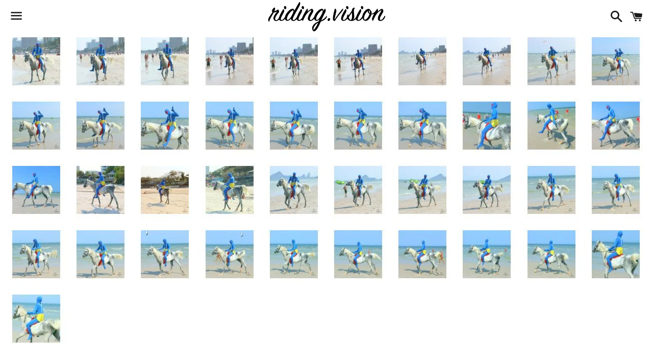

--- FILE ---
content_type: text/html; charset=utf-8
request_url: https://riding.vision/products/blue-clown-zentai-riding-with-bareback-pad-on-white-arabian-part-3
body_size: 15553
content:
<!doctype html>
<!--[if IE 9]> <html class="ie9 no-js" lang="en"> <![endif]-->
<!--[if (gt IE 9)|!(IE)]><!--> <html class="no-js" lang="en"> <!--<![endif]-->
<head>
<!-- Added by AVADA SEO Suite -->






<meta name="twitter:image" content="http://riding.vision/cdn/shop/products/3_e76d89db-6270-4c6b-80e1-12b4e38ee9e8.png?v=1607041312">
    
<script>window.FPConfig = {};window.FPConfig.ignoreKeywords=["/cart","/account"]</script>



<!-- Added by AVADA SEO Suite: Product Structured Data -->
<script type="application/ld+json">{
"@context": "https://schema.org/",
"@type": "Product",
"@id": "9688291210",
"name": "Blue Clown Zentai Riding with Bareback Pad on White Arabian, Part 3",
"description": "Content: 41 high-res, sharp pictures, as previewed above.Each picture (JPG) is at least 2400 pixel on the long side and has been carefully and individually selected, composed and color corrected by the artist. All pictures are conveniently bundled in a single, downloadable ZIP file. No refunds for digital downloads.All pictures and videos © Riding.Vision. All high-res contents in our downloads are strictly for your own private viewing only.Feel free to share this preview page!",
"brand": {
  "@type": "Brand",
  "name": "Riding.Vision"
},
"offers": {
  "@type": "AggregateOffer",
  "offerCount": "1",
  "lowPrice": "6.95",
  "highPrice": "6.95",
  "priceCurrency": "EUR"
},
"image": [
  "https://riding.vision/cdn/shop/products/3_e76d89db-6270-4c6b-80e1-12b4e38ee9e8.png?v=1607041312",
  "https://riding.vision/cdn/shop/products/3_0ee3122d-8ade-491c-95f2-0b818e0f24df.jpg?v=1607041311"
],
"releaseDate": "2016-12-06 23:37:00 +0100",
"sku": "102603",
"mpn": "102603"}</script>
<!-- /Added by AVADA SEO Suite --><!-- Added by AVADA SEO Suite: Breadcrumb Structured Data  -->
<script type="application/ld+json">{
  "@context": "https://schema.org",
  "@type": "BreadcrumbList",
  "itemListElement": [{
    "@type": "ListItem",
    "position": 1,
    "name": "Home",
    "item": "https://riding.vision"
  }, {
    "@type": "ListItem",
    "position": 2,
    "name": "Blue Clown Zentai Riding with Bareback Pad on White Arabian, Part 3",
    "item": "https://riding.vision/products/blue-clown-zentai-riding-with-bareback-pad-on-white-arabian-part-3"
  }]
}
</script>
<!-- Added by AVADA SEO Suite -->


<!-- /Added by AVADA SEO Suite -->


  <!-- Basic page needs ================================================== -->
  <meta charset="utf-8">
  <meta http-equiv="X-UA-Compatible" content="IE=edge">
  <meta name="viewport" content="width=device-width,initial-scale=1">

  <meta name="theme-color" content="#ffffff">

  
    <link rel="shortcut icon" href="//riding.vision/cdn/shop/t/3/assets/favicon.png?v=88738452299826332821481103356" type="image/png" />
  

  <link rel="canonical" href="https://riding.vision/products/blue-clown-zentai-riding-with-bareback-pad-on-white-arabian-part-3">
  <!-- Title and description ================================================== -->
  <title>
  Blue Clown Zentai Riding with Bareback Pad on White Arabian, Part 3 &ndash; Riding.Vision
  </title>

  
    <meta name="description" content="Content: 41 high-res, sharp pictures, as previewed above.Each picture (JPG) is at least 2400 pixel on the long side and has been carefully and individually selected, composed and color corrected by the artist. All pictures are conveniently bundled in a single, downloadable ZIP file. No refunds for digital downloads. Al">
  

  <!-- Social Meta Tags ===================================== -->
  <!-- /snippets/social-meta-tags.liquid -->


  <meta property="og:type" content="product">
  <meta property="og:title" content="Blue Clown Zentai Riding with Bareback Pad on White Arabian, Part 3">
  <meta property="og:url" content="https://riding.vision/products/blue-clown-zentai-riding-with-bareback-pad-on-white-arabian-part-3">
  
    <meta property="og:image" content="http://riding.vision/cdn/shop/products/3_e76d89db-6270-4c6b-80e1-12b4e38ee9e8_grande.png?v=1607041312">
    <meta property="og:image:secure_url" content="https://riding.vision/cdn/shop/products/3_e76d89db-6270-4c6b-80e1-12b4e38ee9e8_grande.png?v=1607041312">
  
    <meta property="og:image" content="http://riding.vision/cdn/shop/products/3_0ee3122d-8ade-491c-95f2-0b818e0f24df_grande.jpg?v=1607041311">
    <meta property="og:image:secure_url" content="https://riding.vision/cdn/shop/products/3_0ee3122d-8ade-491c-95f2-0b818e0f24df_grande.jpg?v=1607041311">
  
  <meta property="og:description" content="
Content: 41 high-res, sharp pictures, as previewed above.Each picture (JPG) is at least 2400 pixel on the long side and has been carefully and individually selected, composed and color corrected by the artist. All pictures are conveniently bundled in a single, downloadable ZIP file. No refunds for digital downloads.
All pictures and videos © Riding.Vision. All high-res contents in our downloads are strictly for your own private viewing only.Feel free to share this preview page!">
  <meta property="og:price:amount" content="6.95">
  <meta property="og:price:currency" content="EUR">

<meta property="og:site_name" content="Riding.Vision">





  <meta name="twitter:card" content="summary">


  <meta name="twitter:site" content="@RidingVision">


  <meta name="twitter:title" content="Blue Clown Zentai Riding with Bareback Pad on White Arabian, Part 3">
  <meta name="twitter:description" content="
Content: 41 high-res, sharp pictures, as previewed above.Each picture (JPG) is at least 2400 pixel on the long side and has been carefully and individually selected, composed and color corrected b...">
  <meta name="twitter:image" content="https://riding.vision/cdn/shop/products/3_e76d89db-6270-4c6b-80e1-12b4e38ee9e8_grande.png?v=1607041312">
  <meta name="twitter:image:width" content="600">
  <meta name="twitter:image:height" content="600">



  <!-- CSS ================================================== -->
  <link href="//riding.vision/cdn/shop/t/3/assets/theme.scss.css?v=43927295702985826601710799328" rel="stylesheet" type="text/css" media="all" />

  <!-- Google Fonts | from theme settings ================================================== -->
  
    
    
    <link href="//fonts.googleapis.com/css?family=Open+Sans:400" rel="stylesheet" type="text/css" media="all" />
  
  
    
      
      
      <link href="//fonts.googleapis.com/css?family=Karla:700" rel="stylesheet" type="text/css" media="all" />
    
  

  <!-- Header hook for plugins ================================================== -->
  <script src="https://smarteucookiebanner.upsell-apps.com/gdpr_adapter.js?shop=riding-vision.myshopify.com" type="application/javascript"></script>
  <script>window.performance && window.performance.mark && window.performance.mark('shopify.content_for_header.start');</script><meta id="shopify-digital-wallet" name="shopify-digital-wallet" content="/12295140/digital_wallets/dialog">
<meta name="shopify-checkout-api-token" content="dbddbf0438a7f3ef5e60456bd28aa5e6">
<meta id="in-context-paypal-metadata" data-shop-id="12295140" data-venmo-supported="false" data-environment="production" data-locale="en_US" data-paypal-v4="true" data-currency="EUR">
<link rel="alternate" type="application/json+oembed" href="https://riding.vision/products/blue-clown-zentai-riding-with-bareback-pad-on-white-arabian-part-3.oembed">
<script async="async" src="/checkouts/internal/preloads.js?locale=en-DE"></script>
<script id="shopify-features" type="application/json">{"accessToken":"dbddbf0438a7f3ef5e60456bd28aa5e6","betas":["rich-media-storefront-analytics"],"domain":"riding.vision","predictiveSearch":true,"shopId":12295140,"locale":"en"}</script>
<script>var Shopify = Shopify || {};
Shopify.shop = "riding-vision.myshopify.com";
Shopify.locale = "en";
Shopify.currency = {"active":"EUR","rate":"1.0"};
Shopify.country = "DE";
Shopify.theme = {"name":"boundless","id":109803335,"schema_name":null,"schema_version":null,"theme_store_id":null,"role":"main"};
Shopify.theme.handle = "null";
Shopify.theme.style = {"id":null,"handle":null};
Shopify.cdnHost = "riding.vision/cdn";
Shopify.routes = Shopify.routes || {};
Shopify.routes.root = "/";</script>
<script type="module">!function(o){(o.Shopify=o.Shopify||{}).modules=!0}(window);</script>
<script>!function(o){function n(){var o=[];function n(){o.push(Array.prototype.slice.apply(arguments))}return n.q=o,n}var t=o.Shopify=o.Shopify||{};t.loadFeatures=n(),t.autoloadFeatures=n()}(window);</script>
<script id="shop-js-analytics" type="application/json">{"pageType":"product"}</script>
<script defer="defer" async type="module" src="//riding.vision/cdn/shopifycloud/shop-js/modules/v2/client.init-shop-cart-sync_BApSsMSl.en.esm.js"></script>
<script defer="defer" async type="module" src="//riding.vision/cdn/shopifycloud/shop-js/modules/v2/chunk.common_CBoos6YZ.esm.js"></script>
<script type="module">
  await import("//riding.vision/cdn/shopifycloud/shop-js/modules/v2/client.init-shop-cart-sync_BApSsMSl.en.esm.js");
await import("//riding.vision/cdn/shopifycloud/shop-js/modules/v2/chunk.common_CBoos6YZ.esm.js");

  window.Shopify.SignInWithShop?.initShopCartSync?.({"fedCMEnabled":true,"windoidEnabled":true});

</script>
<script>(function() {
  var isLoaded = false;
  function asyncLoad() {
    if (isLoaded) return;
    isLoaded = true;
    var urls = ["\/\/shopify.privy.com\/widget.js?shop=riding-vision.myshopify.com","https:\/\/smarteucookiebanner.upsell-apps.com\/script_tag.js?shop=riding-vision.myshopify.com","https:\/\/cdn1.avada.io\/flying-pages\/module.js?shop=riding-vision.myshopify.com","https:\/\/product-labels-pro.bsscommerce.com\/js\/product_label.js?shop=riding-vision.myshopify.com","https:\/\/cdn.prooffactor.com\/javascript\/dist\/1.0\/jcr-widget.js?account_id=shopify:riding-vision.myshopify.com\u0026shop=riding-vision.myshopify.com","https:\/\/seo.apps.avada.io\/avada-seo-installed.js?shop=riding-vision.myshopify.com","\/\/cool-image-magnifier.product-image-zoom.com\/js\/core\/main.min.js?timestamp=1652342470\u0026shop=riding-vision.myshopify.com","https:\/\/cdn-spurit.com\/all-apps\/checker.js?shop=riding-vision.myshopify.com"];
    for (var i = 0; i < urls.length; i++) {
      var s = document.createElement('script');
      s.type = 'text/javascript';
      s.async = true;
      s.src = urls[i];
      var x = document.getElementsByTagName('script')[0];
      x.parentNode.insertBefore(s, x);
    }
  };
  if(window.attachEvent) {
    window.attachEvent('onload', asyncLoad);
  } else {
    window.addEventListener('load', asyncLoad, false);
  }
})();</script>
<script id="__st">var __st={"a":12295140,"offset":3600,"reqid":"89d6e00d-efc0-4c38-97b5-13d3cfc2ef58-1768873487","pageurl":"riding.vision\/products\/blue-clown-zentai-riding-with-bareback-pad-on-white-arabian-part-3","u":"d8670730627a","p":"product","rtyp":"product","rid":9688291210};</script>
<script>window.ShopifyPaypalV4VisibilityTracking = true;</script>
<script id="captcha-bootstrap">!function(){'use strict';const t='contact',e='account',n='new_comment',o=[[t,t],['blogs',n],['comments',n],[t,'customer']],c=[[e,'customer_login'],[e,'guest_login'],[e,'recover_customer_password'],[e,'create_customer']],r=t=>t.map((([t,e])=>`form[action*='/${t}']:not([data-nocaptcha='true']) input[name='form_type'][value='${e}']`)).join(','),a=t=>()=>t?[...document.querySelectorAll(t)].map((t=>t.form)):[];function s(){const t=[...o],e=r(t);return a(e)}const i='password',u='form_key',d=['recaptcha-v3-token','g-recaptcha-response','h-captcha-response',i],f=()=>{try{return window.sessionStorage}catch{return}},m='__shopify_v',_=t=>t.elements[u];function p(t,e,n=!1){try{const o=window.sessionStorage,c=JSON.parse(o.getItem(e)),{data:r}=function(t){const{data:e,action:n}=t;return t[m]||n?{data:e,action:n}:{data:t,action:n}}(c);for(const[e,n]of Object.entries(r))t.elements[e]&&(t.elements[e].value=n);n&&o.removeItem(e)}catch(o){console.error('form repopulation failed',{error:o})}}const l='form_type',E='cptcha';function T(t){t.dataset[E]=!0}const w=window,h=w.document,L='Shopify',v='ce_forms',y='captcha';let A=!1;((t,e)=>{const n=(g='f06e6c50-85a8-45c8-87d0-21a2b65856fe',I='https://cdn.shopify.com/shopifycloud/storefront-forms-hcaptcha/ce_storefront_forms_captcha_hcaptcha.v1.5.2.iife.js',D={infoText:'Protected by hCaptcha',privacyText:'Privacy',termsText:'Terms'},(t,e,n)=>{const o=w[L][v],c=o.bindForm;if(c)return c(t,g,e,D).then(n);var r;o.q.push([[t,g,e,D],n]),r=I,A||(h.body.append(Object.assign(h.createElement('script'),{id:'captcha-provider',async:!0,src:r})),A=!0)});var g,I,D;w[L]=w[L]||{},w[L][v]=w[L][v]||{},w[L][v].q=[],w[L][y]=w[L][y]||{},w[L][y].protect=function(t,e){n(t,void 0,e),T(t)},Object.freeze(w[L][y]),function(t,e,n,w,h,L){const[v,y,A,g]=function(t,e,n){const i=e?o:[],u=t?c:[],d=[...i,...u],f=r(d),m=r(i),_=r(d.filter((([t,e])=>n.includes(e))));return[a(f),a(m),a(_),s()]}(w,h,L),I=t=>{const e=t.target;return e instanceof HTMLFormElement?e:e&&e.form},D=t=>v().includes(t);t.addEventListener('submit',(t=>{const e=I(t);if(!e)return;const n=D(e)&&!e.dataset.hcaptchaBound&&!e.dataset.recaptchaBound,o=_(e),c=g().includes(e)&&(!o||!o.value);(n||c)&&t.preventDefault(),c&&!n&&(function(t){try{if(!f())return;!function(t){const e=f();if(!e)return;const n=_(t);if(!n)return;const o=n.value;o&&e.removeItem(o)}(t);const e=Array.from(Array(32),(()=>Math.random().toString(36)[2])).join('');!function(t,e){_(t)||t.append(Object.assign(document.createElement('input'),{type:'hidden',name:u})),t.elements[u].value=e}(t,e),function(t,e){const n=f();if(!n)return;const o=[...t.querySelectorAll(`input[type='${i}']`)].map((({name:t})=>t)),c=[...d,...o],r={};for(const[a,s]of new FormData(t).entries())c.includes(a)||(r[a]=s);n.setItem(e,JSON.stringify({[m]:1,action:t.action,data:r}))}(t,e)}catch(e){console.error('failed to persist form',e)}}(e),e.submit())}));const S=(t,e)=>{t&&!t.dataset[E]&&(n(t,e.some((e=>e===t))),T(t))};for(const o of['focusin','change'])t.addEventListener(o,(t=>{const e=I(t);D(e)&&S(e,y())}));const B=e.get('form_key'),M=e.get(l),P=B&&M;t.addEventListener('DOMContentLoaded',(()=>{const t=y();if(P)for(const e of t)e.elements[l].value===M&&p(e,B);[...new Set([...A(),...v().filter((t=>'true'===t.dataset.shopifyCaptcha))])].forEach((e=>S(e,t)))}))}(h,new URLSearchParams(w.location.search),n,t,e,['guest_login'])})(!0,!0)}();</script>
<script integrity="sha256-4kQ18oKyAcykRKYeNunJcIwy7WH5gtpwJnB7kiuLZ1E=" data-source-attribution="shopify.loadfeatures" defer="defer" src="//riding.vision/cdn/shopifycloud/storefront/assets/storefront/load_feature-a0a9edcb.js" crossorigin="anonymous"></script>
<script data-source-attribution="shopify.dynamic_checkout.dynamic.init">var Shopify=Shopify||{};Shopify.PaymentButton=Shopify.PaymentButton||{isStorefrontPortableWallets:!0,init:function(){window.Shopify.PaymentButton.init=function(){};var t=document.createElement("script");t.src="https://riding.vision/cdn/shopifycloud/portable-wallets/latest/portable-wallets.en.js",t.type="module",document.head.appendChild(t)}};
</script>
<script data-source-attribution="shopify.dynamic_checkout.buyer_consent">
  function portableWalletsHideBuyerConsent(e){var t=document.getElementById("shopify-buyer-consent"),n=document.getElementById("shopify-subscription-policy-button");t&&n&&(t.classList.add("hidden"),t.setAttribute("aria-hidden","true"),n.removeEventListener("click",e))}function portableWalletsShowBuyerConsent(e){var t=document.getElementById("shopify-buyer-consent"),n=document.getElementById("shopify-subscription-policy-button");t&&n&&(t.classList.remove("hidden"),t.removeAttribute("aria-hidden"),n.addEventListener("click",e))}window.Shopify?.PaymentButton&&(window.Shopify.PaymentButton.hideBuyerConsent=portableWalletsHideBuyerConsent,window.Shopify.PaymentButton.showBuyerConsent=portableWalletsShowBuyerConsent);
</script>
<script data-source-attribution="shopify.dynamic_checkout.cart.bootstrap">document.addEventListener("DOMContentLoaded",(function(){function t(){return document.querySelector("shopify-accelerated-checkout-cart, shopify-accelerated-checkout")}if(t())Shopify.PaymentButton.init();else{new MutationObserver((function(e,n){t()&&(Shopify.PaymentButton.init(),n.disconnect())})).observe(document.body,{childList:!0,subtree:!0})}}));
</script>
<link id="shopify-accelerated-checkout-styles" rel="stylesheet" media="screen" href="https://riding.vision/cdn/shopifycloud/portable-wallets/latest/accelerated-checkout-backwards-compat.css" crossorigin="anonymous">
<style id="shopify-accelerated-checkout-cart">
        #shopify-buyer-consent {
  margin-top: 1em;
  display: inline-block;
  width: 100%;
}

#shopify-buyer-consent.hidden {
  display: none;
}

#shopify-subscription-policy-button {
  background: none;
  border: none;
  padding: 0;
  text-decoration: underline;
  font-size: inherit;
  cursor: pointer;
}

#shopify-subscription-policy-button::before {
  box-shadow: none;
}

      </style>

<script>window.performance && window.performance.mark && window.performance.mark('shopify.content_for_header.end');</script>


  <!-- Fixes for Older Versions of IE ==================================================-->
  <script src="//ajax.googleapis.com/ajax/libs/jquery/1.11.0/jquery.min.js" type="text/javascript"></script>
  <script src="//riding.vision/cdn/shop/t/3/assets/modernizr.min.js?v=21391054748206432451459361294" type="text/javascript"></script>

  
  

<!-- Hits Analytics tracking code -->

  

<!-- end of Hits Analytics code -->

 
                  <script>
              if (typeof BSS_PL == 'undefined') {
                  var BSS_PL = {};
              }
              var bssPlApiServer = "https://product-labels-pro.bsscommerce.com";
              BSS_PL.customerTags = 'null';
              BSS_PL.configData = [];
              BSS_PL.storeId = 6988;
              BSS_PL.currentPlan = "false";
              </script>
          <style>
.swiper-slide .bss_pl_img {
    visibility: hidden;
}
.homepage-slideshow .slick-slide .bss_pl_img {
    visibility: hidden;
}
</style>
                    <!-- BEGIN app block: shopify://apps/ta-labels-badges/blocks/bss-pl-config-data/91bfe765-b604-49a1-805e-3599fa600b24 --><script
    id='bss-pl-config-data'
>
	let TAE_StoreId = "";
	if (typeof BSS_PL == 'undefined' || TAE_StoreId !== "") {
  		var BSS_PL = {};
		BSS_PL.storeId = null;
		BSS_PL.currentPlan = null;
		BSS_PL.apiServerProduction = null;
		BSS_PL.publicAccessToken = null;
		BSS_PL.customerTags = "null";
		BSS_PL.customerId = "null";
		BSS_PL.storeIdCustomOld = null;
		BSS_PL.storeIdOldWIthPriority = null;
		BSS_PL.storeIdOptimizeAppendLabel = null
		BSS_PL.optimizeCodeIds = null; 
		BSS_PL.extendedFeatureIds = null;
		BSS_PL.integration = null;
		BSS_PL.settingsData  = null;
		BSS_PL.configProductMetafields = null;
		BSS_PL.configVariantMetafields = null;
		
		BSS_PL.configData = [].concat();

		
		BSS_PL.configDataBanner = [].concat();

		
		BSS_PL.configDataPopup = [].concat();

		
		BSS_PL.configDataLabelGroup = [].concat();
		
		
		BSS_PL.collectionID = ``;
		BSS_PL.collectionHandle = ``;
		BSS_PL.collectionTitle = ``;

		
		BSS_PL.conditionConfigData = [].concat();
	}
</script>




<style>
    
    
</style>

<script>
    function bssLoadScripts(src, callback, isDefer = false) {
        const scriptTag = document.createElement('script');
        document.head.appendChild(scriptTag);
        scriptTag.src = src;
        if (isDefer) {
            scriptTag.defer = true;
        } else {
            scriptTag.async = true;
        }
        if (callback) {
            scriptTag.addEventListener('load', function () {
                callback();
            });
        }
    }
    const scriptUrls = [
        "https://cdn.shopify.com/extensions/019bd440-4ad9-768f-8cbd-b429a1f08a03/product-label-558/assets/bss-pl-init-helper.js",
        "https://cdn.shopify.com/extensions/019bd440-4ad9-768f-8cbd-b429a1f08a03/product-label-558/assets/bss-pl-init-config-run-scripts.js",
    ];
    Promise.all(scriptUrls.map((script) => new Promise((resolve) => bssLoadScripts(script, resolve)))).then((res) => {
        console.log('BSS scripts loaded');
        window.bssScriptsLoaded = true;
    });

	function bssInitScripts() {
		if (BSS_PL.configData.length) {
			const enabledFeature = [
				{ type: 1, script: "https://cdn.shopify.com/extensions/019bd440-4ad9-768f-8cbd-b429a1f08a03/product-label-558/assets/bss-pl-init-for-label.js" },
				{ type: 2, badge: [0, 7, 8], script: "https://cdn.shopify.com/extensions/019bd440-4ad9-768f-8cbd-b429a1f08a03/product-label-558/assets/bss-pl-init-for-badge-product-name.js" },
				{ type: 2, badge: [1, 11], script: "https://cdn.shopify.com/extensions/019bd440-4ad9-768f-8cbd-b429a1f08a03/product-label-558/assets/bss-pl-init-for-badge-product-image.js" },
				{ type: 2, badge: 2, script: "https://cdn.shopify.com/extensions/019bd440-4ad9-768f-8cbd-b429a1f08a03/product-label-558/assets/bss-pl-init-for-badge-custom-selector.js" },
				{ type: 2, badge: [3, 9, 10], script: "https://cdn.shopify.com/extensions/019bd440-4ad9-768f-8cbd-b429a1f08a03/product-label-558/assets/bss-pl-init-for-badge-price.js" },
				{ type: 2, badge: 4, script: "https://cdn.shopify.com/extensions/019bd440-4ad9-768f-8cbd-b429a1f08a03/product-label-558/assets/bss-pl-init-for-badge-add-to-cart-btn.js" },
				{ type: 2, badge: 5, script: "https://cdn.shopify.com/extensions/019bd440-4ad9-768f-8cbd-b429a1f08a03/product-label-558/assets/bss-pl-init-for-badge-quantity-box.js" },
				{ type: 2, badge: 6, script: "https://cdn.shopify.com/extensions/019bd440-4ad9-768f-8cbd-b429a1f08a03/product-label-558/assets/bss-pl-init-for-badge-buy-it-now-btn.js" }
			]
				.filter(({ type, badge }) => BSS_PL.configData.some(item => item.label_type === type && (badge === undefined || (Array.isArray(badge) ? badge.includes(item.badge_type) : item.badge_type === badge))) || (type === 1 && BSS_PL.configDataLabelGroup && BSS_PL.configDataLabelGroup.length))
				.map(({ script }) => script);
				
            enabledFeature.forEach((src) => bssLoadScripts(src));

            if (enabledFeature.length) {
                const src = "https://cdn.shopify.com/extensions/019bd440-4ad9-768f-8cbd-b429a1f08a03/product-label-558/assets/bss-product-label-js.js";
                bssLoadScripts(src);
            }
        }

        if (BSS_PL.configDataBanner && BSS_PL.configDataBanner.length) {
            const src = "https://cdn.shopify.com/extensions/019bd440-4ad9-768f-8cbd-b429a1f08a03/product-label-558/assets/bss-product-label-banner.js";
            bssLoadScripts(src);
        }

        if (BSS_PL.configDataPopup && BSS_PL.configDataPopup.length) {
            const src = "https://cdn.shopify.com/extensions/019bd440-4ad9-768f-8cbd-b429a1f08a03/product-label-558/assets/bss-product-label-popup.js";
            bssLoadScripts(src);
        }

        if (window.location.search.includes('bss-pl-custom-selector')) {
            const src = "https://cdn.shopify.com/extensions/019bd440-4ad9-768f-8cbd-b429a1f08a03/product-label-558/assets/bss-product-label-custom-position.js";
            bssLoadScripts(src, null, true);
        }
    }
    bssInitScripts();
</script>


<!-- END app block --><link href="https://cdn.shopify.com/extensions/019bd440-4ad9-768f-8cbd-b429a1f08a03/product-label-558/assets/bss-pl-style.min.css" rel="stylesheet" type="text/css" media="all">
<link href="https://monorail-edge.shopifysvc.com" rel="dns-prefetch">
<script>(function(){if ("sendBeacon" in navigator && "performance" in window) {try {var session_token_from_headers = performance.getEntriesByType('navigation')[0].serverTiming.find(x => x.name == '_s').description;} catch {var session_token_from_headers = undefined;}var session_cookie_matches = document.cookie.match(/_shopify_s=([^;]*)/);var session_token_from_cookie = session_cookie_matches && session_cookie_matches.length === 2 ? session_cookie_matches[1] : "";var session_token = session_token_from_headers || session_token_from_cookie || "";function handle_abandonment_event(e) {var entries = performance.getEntries().filter(function(entry) {return /monorail-edge.shopifysvc.com/.test(entry.name);});if (!window.abandonment_tracked && entries.length === 0) {window.abandonment_tracked = true;var currentMs = Date.now();var navigation_start = performance.timing.navigationStart;var payload = {shop_id: 12295140,url: window.location.href,navigation_start,duration: currentMs - navigation_start,session_token,page_type: "product"};window.navigator.sendBeacon("https://monorail-edge.shopifysvc.com/v1/produce", JSON.stringify({schema_id: "online_store_buyer_site_abandonment/1.1",payload: payload,metadata: {event_created_at_ms: currentMs,event_sent_at_ms: currentMs}}));}}window.addEventListener('pagehide', handle_abandonment_event);}}());</script>
<script id="web-pixels-manager-setup">(function e(e,d,r,n,o){if(void 0===o&&(o={}),!Boolean(null===(a=null===(i=window.Shopify)||void 0===i?void 0:i.analytics)||void 0===a?void 0:a.replayQueue)){var i,a;window.Shopify=window.Shopify||{};var t=window.Shopify;t.analytics=t.analytics||{};var s=t.analytics;s.replayQueue=[],s.publish=function(e,d,r){return s.replayQueue.push([e,d,r]),!0};try{self.performance.mark("wpm:start")}catch(e){}var l=function(){var e={modern:/Edge?\/(1{2}[4-9]|1[2-9]\d|[2-9]\d{2}|\d{4,})\.\d+(\.\d+|)|Firefox\/(1{2}[4-9]|1[2-9]\d|[2-9]\d{2}|\d{4,})\.\d+(\.\d+|)|Chrom(ium|e)\/(9{2}|\d{3,})\.\d+(\.\d+|)|(Maci|X1{2}).+ Version\/(15\.\d+|(1[6-9]|[2-9]\d|\d{3,})\.\d+)([,.]\d+|)( \(\w+\)|)( Mobile\/\w+|) Safari\/|Chrome.+OPR\/(9{2}|\d{3,})\.\d+\.\d+|(CPU[ +]OS|iPhone[ +]OS|CPU[ +]iPhone|CPU IPhone OS|CPU iPad OS)[ +]+(15[._]\d+|(1[6-9]|[2-9]\d|\d{3,})[._]\d+)([._]\d+|)|Android:?[ /-](13[3-9]|1[4-9]\d|[2-9]\d{2}|\d{4,})(\.\d+|)(\.\d+|)|Android.+Firefox\/(13[5-9]|1[4-9]\d|[2-9]\d{2}|\d{4,})\.\d+(\.\d+|)|Android.+Chrom(ium|e)\/(13[3-9]|1[4-9]\d|[2-9]\d{2}|\d{4,})\.\d+(\.\d+|)|SamsungBrowser\/([2-9]\d|\d{3,})\.\d+/,legacy:/Edge?\/(1[6-9]|[2-9]\d|\d{3,})\.\d+(\.\d+|)|Firefox\/(5[4-9]|[6-9]\d|\d{3,})\.\d+(\.\d+|)|Chrom(ium|e)\/(5[1-9]|[6-9]\d|\d{3,})\.\d+(\.\d+|)([\d.]+$|.*Safari\/(?![\d.]+ Edge\/[\d.]+$))|(Maci|X1{2}).+ Version\/(10\.\d+|(1[1-9]|[2-9]\d|\d{3,})\.\d+)([,.]\d+|)( \(\w+\)|)( Mobile\/\w+|) Safari\/|Chrome.+OPR\/(3[89]|[4-9]\d|\d{3,})\.\d+\.\d+|(CPU[ +]OS|iPhone[ +]OS|CPU[ +]iPhone|CPU IPhone OS|CPU iPad OS)[ +]+(10[._]\d+|(1[1-9]|[2-9]\d|\d{3,})[._]\d+)([._]\d+|)|Android:?[ /-](13[3-9]|1[4-9]\d|[2-9]\d{2}|\d{4,})(\.\d+|)(\.\d+|)|Mobile Safari.+OPR\/([89]\d|\d{3,})\.\d+\.\d+|Android.+Firefox\/(13[5-9]|1[4-9]\d|[2-9]\d{2}|\d{4,})\.\d+(\.\d+|)|Android.+Chrom(ium|e)\/(13[3-9]|1[4-9]\d|[2-9]\d{2}|\d{4,})\.\d+(\.\d+|)|Android.+(UC? ?Browser|UCWEB|U3)[ /]?(15\.([5-9]|\d{2,})|(1[6-9]|[2-9]\d|\d{3,})\.\d+)\.\d+|SamsungBrowser\/(5\.\d+|([6-9]|\d{2,})\.\d+)|Android.+MQ{2}Browser\/(14(\.(9|\d{2,})|)|(1[5-9]|[2-9]\d|\d{3,})(\.\d+|))(\.\d+|)|K[Aa][Ii]OS\/(3\.\d+|([4-9]|\d{2,})\.\d+)(\.\d+|)/},d=e.modern,r=e.legacy,n=navigator.userAgent;return n.match(d)?"modern":n.match(r)?"legacy":"unknown"}(),u="modern"===l?"modern":"legacy",c=(null!=n?n:{modern:"",legacy:""})[u],f=function(e){return[e.baseUrl,"/wpm","/b",e.hashVersion,"modern"===e.buildTarget?"m":"l",".js"].join("")}({baseUrl:d,hashVersion:r,buildTarget:u}),m=function(e){var d=e.version,r=e.bundleTarget,n=e.surface,o=e.pageUrl,i=e.monorailEndpoint;return{emit:function(e){var a=e.status,t=e.errorMsg,s=(new Date).getTime(),l=JSON.stringify({metadata:{event_sent_at_ms:s},events:[{schema_id:"web_pixels_manager_load/3.1",payload:{version:d,bundle_target:r,page_url:o,status:a,surface:n,error_msg:t},metadata:{event_created_at_ms:s}}]});if(!i)return console&&console.warn&&console.warn("[Web Pixels Manager] No Monorail endpoint provided, skipping logging."),!1;try{return self.navigator.sendBeacon.bind(self.navigator)(i,l)}catch(e){}var u=new XMLHttpRequest;try{return u.open("POST",i,!0),u.setRequestHeader("Content-Type","text/plain"),u.send(l),!0}catch(e){return console&&console.warn&&console.warn("[Web Pixels Manager] Got an unhandled error while logging to Monorail."),!1}}}}({version:r,bundleTarget:l,surface:e.surface,pageUrl:self.location.href,monorailEndpoint:e.monorailEndpoint});try{o.browserTarget=l,function(e){var d=e.src,r=e.async,n=void 0===r||r,o=e.onload,i=e.onerror,a=e.sri,t=e.scriptDataAttributes,s=void 0===t?{}:t,l=document.createElement("script"),u=document.querySelector("head"),c=document.querySelector("body");if(l.async=n,l.src=d,a&&(l.integrity=a,l.crossOrigin="anonymous"),s)for(var f in s)if(Object.prototype.hasOwnProperty.call(s,f))try{l.dataset[f]=s[f]}catch(e){}if(o&&l.addEventListener("load",o),i&&l.addEventListener("error",i),u)u.appendChild(l);else{if(!c)throw new Error("Did not find a head or body element to append the script");c.appendChild(l)}}({src:f,async:!0,onload:function(){if(!function(){var e,d;return Boolean(null===(d=null===(e=window.Shopify)||void 0===e?void 0:e.analytics)||void 0===d?void 0:d.initialized)}()){var d=window.webPixelsManager.init(e)||void 0;if(d){var r=window.Shopify.analytics;r.replayQueue.forEach((function(e){var r=e[0],n=e[1],o=e[2];d.publishCustomEvent(r,n,o)})),r.replayQueue=[],r.publish=d.publishCustomEvent,r.visitor=d.visitor,r.initialized=!0}}},onerror:function(){return m.emit({status:"failed",errorMsg:"".concat(f," has failed to load")})},sri:function(e){var d=/^sha384-[A-Za-z0-9+/=]+$/;return"string"==typeof e&&d.test(e)}(c)?c:"",scriptDataAttributes:o}),m.emit({status:"loading"})}catch(e){m.emit({status:"failed",errorMsg:(null==e?void 0:e.message)||"Unknown error"})}}})({shopId: 12295140,storefrontBaseUrl: "https://riding.vision",extensionsBaseUrl: "https://extensions.shopifycdn.com/cdn/shopifycloud/web-pixels-manager",monorailEndpoint: "https://monorail-edge.shopifysvc.com/unstable/produce_batch",surface: "storefront-renderer",enabledBetaFlags: ["2dca8a86"],webPixelsConfigList: [{"id":"shopify-app-pixel","configuration":"{}","eventPayloadVersion":"v1","runtimeContext":"STRICT","scriptVersion":"0450","apiClientId":"shopify-pixel","type":"APP","privacyPurposes":["ANALYTICS","MARKETING"]},{"id":"shopify-custom-pixel","eventPayloadVersion":"v1","runtimeContext":"LAX","scriptVersion":"0450","apiClientId":"shopify-pixel","type":"CUSTOM","privacyPurposes":["ANALYTICS","MARKETING"]}],isMerchantRequest: false,initData: {"shop":{"name":"Riding.Vision","paymentSettings":{"currencyCode":"EUR"},"myshopifyDomain":"riding-vision.myshopify.com","countryCode":"DE","storefrontUrl":"https:\/\/riding.vision"},"customer":null,"cart":null,"checkout":null,"productVariants":[{"price":{"amount":6.95,"currencyCode":"EUR"},"product":{"title":"Blue Clown Zentai Riding with Bareback Pad on White Arabian, Part 3","vendor":"Riding.Vision","id":"9688291210","untranslatedTitle":"Blue Clown Zentai Riding with Bareback Pad on White Arabian, Part 3","url":"\/products\/blue-clown-zentai-riding-with-bareback-pad-on-white-arabian-part-3","type":"Photos"},"id":"34855735434","image":{"src":"\/\/riding.vision\/cdn\/shop\/products\/3_e76d89db-6270-4c6b-80e1-12b4e38ee9e8.png?v=1607041312"},"sku":"102603","title":"Default Title","untranslatedTitle":"Default Title"}],"purchasingCompany":null},},"https://riding.vision/cdn","fcfee988w5aeb613cpc8e4bc33m6693e112",{"modern":"","legacy":""},{"shopId":"12295140","storefrontBaseUrl":"https:\/\/riding.vision","extensionBaseUrl":"https:\/\/extensions.shopifycdn.com\/cdn\/shopifycloud\/web-pixels-manager","surface":"storefront-renderer","enabledBetaFlags":"[\"2dca8a86\"]","isMerchantRequest":"false","hashVersion":"fcfee988w5aeb613cpc8e4bc33m6693e112","publish":"custom","events":"[[\"page_viewed\",{}],[\"product_viewed\",{\"productVariant\":{\"price\":{\"amount\":6.95,\"currencyCode\":\"EUR\"},\"product\":{\"title\":\"Blue Clown Zentai Riding with Bareback Pad on White Arabian, Part 3\",\"vendor\":\"Riding.Vision\",\"id\":\"9688291210\",\"untranslatedTitle\":\"Blue Clown Zentai Riding with Bareback Pad on White Arabian, Part 3\",\"url\":\"\/products\/blue-clown-zentai-riding-with-bareback-pad-on-white-arabian-part-3\",\"type\":\"Photos\"},\"id\":\"34855735434\",\"image\":{\"src\":\"\/\/riding.vision\/cdn\/shop\/products\/3_e76d89db-6270-4c6b-80e1-12b4e38ee9e8.png?v=1607041312\"},\"sku\":\"102603\",\"title\":\"Default Title\",\"untranslatedTitle\":\"Default Title\"}}]]"});</script><script>
  window.ShopifyAnalytics = window.ShopifyAnalytics || {};
  window.ShopifyAnalytics.meta = window.ShopifyAnalytics.meta || {};
  window.ShopifyAnalytics.meta.currency = 'EUR';
  var meta = {"product":{"id":9688291210,"gid":"gid:\/\/shopify\/Product\/9688291210","vendor":"Riding.Vision","type":"Photos","handle":"blue-clown-zentai-riding-with-bareback-pad-on-white-arabian-part-3","variants":[{"id":34855735434,"price":695,"name":"Blue Clown Zentai Riding with Bareback Pad on White Arabian, Part 3","public_title":null,"sku":"102603"}],"remote":false},"page":{"pageType":"product","resourceType":"product","resourceId":9688291210,"requestId":"89d6e00d-efc0-4c38-97b5-13d3cfc2ef58-1768873487"}};
  for (var attr in meta) {
    window.ShopifyAnalytics.meta[attr] = meta[attr];
  }
</script>
<script class="analytics">
  (function () {
    var customDocumentWrite = function(content) {
      var jquery = null;

      if (window.jQuery) {
        jquery = window.jQuery;
      } else if (window.Checkout && window.Checkout.$) {
        jquery = window.Checkout.$;
      }

      if (jquery) {
        jquery('body').append(content);
      }
    };

    var hasLoggedConversion = function(token) {
      if (token) {
        return document.cookie.indexOf('loggedConversion=' + token) !== -1;
      }
      return false;
    }

    var setCookieIfConversion = function(token) {
      if (token) {
        var twoMonthsFromNow = new Date(Date.now());
        twoMonthsFromNow.setMonth(twoMonthsFromNow.getMonth() + 2);

        document.cookie = 'loggedConversion=' + token + '; expires=' + twoMonthsFromNow;
      }
    }

    var trekkie = window.ShopifyAnalytics.lib = window.trekkie = window.trekkie || [];
    if (trekkie.integrations) {
      return;
    }
    trekkie.methods = [
      'identify',
      'page',
      'ready',
      'track',
      'trackForm',
      'trackLink'
    ];
    trekkie.factory = function(method) {
      return function() {
        var args = Array.prototype.slice.call(arguments);
        args.unshift(method);
        trekkie.push(args);
        return trekkie;
      };
    };
    for (var i = 0; i < trekkie.methods.length; i++) {
      var key = trekkie.methods[i];
      trekkie[key] = trekkie.factory(key);
    }
    trekkie.load = function(config) {
      trekkie.config = config || {};
      trekkie.config.initialDocumentCookie = document.cookie;
      var first = document.getElementsByTagName('script')[0];
      var script = document.createElement('script');
      script.type = 'text/javascript';
      script.onerror = function(e) {
        var scriptFallback = document.createElement('script');
        scriptFallback.type = 'text/javascript';
        scriptFallback.onerror = function(error) {
                var Monorail = {
      produce: function produce(monorailDomain, schemaId, payload) {
        var currentMs = new Date().getTime();
        var event = {
          schema_id: schemaId,
          payload: payload,
          metadata: {
            event_created_at_ms: currentMs,
            event_sent_at_ms: currentMs
          }
        };
        return Monorail.sendRequest("https://" + monorailDomain + "/v1/produce", JSON.stringify(event));
      },
      sendRequest: function sendRequest(endpointUrl, payload) {
        // Try the sendBeacon API
        if (window && window.navigator && typeof window.navigator.sendBeacon === 'function' && typeof window.Blob === 'function' && !Monorail.isIos12()) {
          var blobData = new window.Blob([payload], {
            type: 'text/plain'
          });

          if (window.navigator.sendBeacon(endpointUrl, blobData)) {
            return true;
          } // sendBeacon was not successful

        } // XHR beacon

        var xhr = new XMLHttpRequest();

        try {
          xhr.open('POST', endpointUrl);
          xhr.setRequestHeader('Content-Type', 'text/plain');
          xhr.send(payload);
        } catch (e) {
          console.log(e);
        }

        return false;
      },
      isIos12: function isIos12() {
        return window.navigator.userAgent.lastIndexOf('iPhone; CPU iPhone OS 12_') !== -1 || window.navigator.userAgent.lastIndexOf('iPad; CPU OS 12_') !== -1;
      }
    };
    Monorail.produce('monorail-edge.shopifysvc.com',
      'trekkie_storefront_load_errors/1.1',
      {shop_id: 12295140,
      theme_id: 109803335,
      app_name: "storefront",
      context_url: window.location.href,
      source_url: "//riding.vision/cdn/s/trekkie.storefront.cd680fe47e6c39ca5d5df5f0a32d569bc48c0f27.min.js"});

        };
        scriptFallback.async = true;
        scriptFallback.src = '//riding.vision/cdn/s/trekkie.storefront.cd680fe47e6c39ca5d5df5f0a32d569bc48c0f27.min.js';
        first.parentNode.insertBefore(scriptFallback, first);
      };
      script.async = true;
      script.src = '//riding.vision/cdn/s/trekkie.storefront.cd680fe47e6c39ca5d5df5f0a32d569bc48c0f27.min.js';
      first.parentNode.insertBefore(script, first);
    };
    trekkie.load(
      {"Trekkie":{"appName":"storefront","development":false,"defaultAttributes":{"shopId":12295140,"isMerchantRequest":null,"themeId":109803335,"themeCityHash":"18337046703268405719","contentLanguage":"en","currency":"EUR","eventMetadataId":"f7964a75-fc08-4096-8c53-9d596ae2eac1"},"isServerSideCookieWritingEnabled":true,"monorailRegion":"shop_domain","enabledBetaFlags":["65f19447"]},"Session Attribution":{},"S2S":{"facebookCapiEnabled":false,"source":"trekkie-storefront-renderer","apiClientId":580111}}
    );

    var loaded = false;
    trekkie.ready(function() {
      if (loaded) return;
      loaded = true;

      window.ShopifyAnalytics.lib = window.trekkie;

      var originalDocumentWrite = document.write;
      document.write = customDocumentWrite;
      try { window.ShopifyAnalytics.merchantGoogleAnalytics.call(this); } catch(error) {};
      document.write = originalDocumentWrite;

      window.ShopifyAnalytics.lib.page(null,{"pageType":"product","resourceType":"product","resourceId":9688291210,"requestId":"89d6e00d-efc0-4c38-97b5-13d3cfc2ef58-1768873487","shopifyEmitted":true});

      var match = window.location.pathname.match(/checkouts\/(.+)\/(thank_you|post_purchase)/)
      var token = match? match[1]: undefined;
      if (!hasLoggedConversion(token)) {
        setCookieIfConversion(token);
        window.ShopifyAnalytics.lib.track("Viewed Product",{"currency":"EUR","variantId":34855735434,"productId":9688291210,"productGid":"gid:\/\/shopify\/Product\/9688291210","name":"Blue Clown Zentai Riding with Bareback Pad on White Arabian, Part 3","price":"6.95","sku":"102603","brand":"Riding.Vision","variant":null,"category":"Photos","nonInteraction":true,"remote":false},undefined,undefined,{"shopifyEmitted":true});
      window.ShopifyAnalytics.lib.track("monorail:\/\/trekkie_storefront_viewed_product\/1.1",{"currency":"EUR","variantId":34855735434,"productId":9688291210,"productGid":"gid:\/\/shopify\/Product\/9688291210","name":"Blue Clown Zentai Riding with Bareback Pad on White Arabian, Part 3","price":"6.95","sku":"102603","brand":"Riding.Vision","variant":null,"category":"Photos","nonInteraction":true,"remote":false,"referer":"https:\/\/riding.vision\/products\/blue-clown-zentai-riding-with-bareback-pad-on-white-arabian-part-3"});
      }
    });


        var eventsListenerScript = document.createElement('script');
        eventsListenerScript.async = true;
        eventsListenerScript.src = "//riding.vision/cdn/shopifycloud/storefront/assets/shop_events_listener-3da45d37.js";
        document.getElementsByTagName('head')[0].appendChild(eventsListenerScript);

})();</script>
<script
  defer
  src="https://riding.vision/cdn/shopifycloud/perf-kit/shopify-perf-kit-3.0.4.min.js"
  data-application="storefront-renderer"
  data-shop-id="12295140"
  data-render-region="gcp-us-east1"
  data-page-type="product"
  data-theme-instance-id="109803335"
  data-theme-name=""
  data-theme-version=""
  data-monorail-region="shop_domain"
  data-resource-timing-sampling-rate="10"
  data-shs="true"
  data-shs-beacon="true"
  data-shs-export-with-fetch="true"
  data-shs-logs-sample-rate="1"
  data-shs-beacon-endpoint="https://riding.vision/api/collect"
></script>
</head>
             

<body id="blue-clown-zentai-riding-with-bareback-pad-on-white-arabian-part-3" class="template-product" >
  <div id="SearchDrawer" class="search-bar drawer drawer--top">
    <div class="search-bar__table">
      <form action="/search" method="get" class="search-bar__table-cell search-bar__form" role="search">
        <div class="search-bar__table">
          <div class="search-bar__table-cell search-bar__icon-cell">
            <button type="submit" class="search-bar__icon-button search-bar__submit">
              <span class="icon icon-search" aria-hidden="true"></span>
              <span class="icon__fallback-text">Search</span>
            </button>
          </div>
          <div class="search-bar__table-cell">
            <input type="search" id="SearchInput" name="q" value="" placeholder="Search our store" aria-label="Search our store" class="search-bar__input">
          </div>
        </div>
      </form>
      <div class="search-bar__table-cell text-right">
        <button type="button" class="search-bar__icon-button search-bar__close js-drawer-close">
          <span class="icon icon-x" aria-hidden="true"></span>
          <span class="icon__fallback-text">close (esc)</span>
        </button>
      </div>
    </div>
  </div>
  <div id="NavDrawer" class="drawer drawer--left">
    <div class="drawer__header">
      <div class="drawer__close">
        <button type="button" class="drawer__close-button js-drawer-close">
          <span class="icon icon-x" aria-hidden="true"></span>
          <span class="icon__fallback-text">Close menu</span>
        </button>
      </div>
    </div>
    <div class="drawer__inner">
      <ul class="drawer-nav">
        
          
          
            <li class="drawer-nav__item">
              <a href="/" class="drawer-nav__link h2">Home</a>
            </li>
          
        
          
          
            <li class="drawer-nav__item">
              <a href="/collections" class="drawer-nav__link h2">All Collections</a>
            </li>
          
        
          
          
            <li class="drawer-nav__item">
              <a href="/pages/samples" class="drawer-nav__link h2">Samples</a>
            </li>
          
        
          
          
            <li class="drawer-nav__item">
              <a href="/pages/research" class="drawer-nav__link h2">Research</a>
            </li>
          
        
          
          
            <li class="drawer-nav__item">
              <a href="/pages/resources" class="drawer-nav__link h2">Reviews</a>
            </li>
          
        
          
          
            <li class="drawer-nav__item">
              <a href="/blogs/news" class="drawer-nav__link h2">News</a>
            </li>
          
        
          
          
            <li class="drawer-nav__item">
              <a href="/pages/media" class="drawer-nav__link h2">Media</a>
            </li>
          
        

        <li class="drawer-nav__spacer"></li>

        
          
            <li class="drawer-nav__item drawer-nav__item--secondary">
              <a href="/account/login" id="customer_login_link">Log in</a>
            </li>
            <li class="drawer-nav__item drawer-nav__item--secondary">
              <a href="/account/register" id="customer_register_link">Create account</a>
            </li>
          
        
        
          <li class="drawer-nav__item drawer-nav__item--secondary"><a href="/search">Search</a></li>
        
          <li class="drawer-nav__item drawer-nav__item--secondary"><a href="/pages/about-us">About</a></li>
        
          <li class="drawer-nav__item drawer-nav__item--secondary"><a href="/pages/order-faq">Order FAQ</a></li>
        
          <li class="drawer-nav__item drawer-nav__item--secondary"><a href="/pages/imprint">Contact</a></li>
        
          <li class="drawer-nav__item drawer-nav__item--secondary"><a href="/pages/imprint-1">Imprint</a></li>
        
          <li class="drawer-nav__item drawer-nav__item--secondary"><a href="/pages/privacy-policy">Privacy Policy</a></li>
        
      </ul>

      <ul class="list--inline social-icons social-icons--drawer">
        
          <li>
            <a href="https://twitter.com/RidingVision" title="Riding.Vision on Twitter">
              <span class="icon icon-twitter" aria-hidden="true"></span>
              <span class="visually-hidden">Twitter</span>
            </a>
          </li>
        
        
          <li>
            <a href="https://www.facebook.com/ridingvision/" title="Riding.Vision on Facebook">
              <span class="icon icon-facebook" aria-hidden="true"></span>
              <span class="visually-hidden">Facebook</span>
            </a>
          </li>
        
        
          <li>
            <a href="https://www.pinterest.com/ridingvision" title="Riding.Vision on Pinterest">
              <span class="icon icon-pinterest" aria-hidden="true"></span>
              <span class="visually-hidden">Pinterest</span>
            </a>
          </li>
        
        
        
          <li>
            <a href="https://www.instagram.com/riding.vision" title="Riding.Vision on Instagram">
              <span class="icon icon-instagram" aria-hidden="true"></span>
              <span class="visually-hidden">Instagram</span>
            </a>
          </li>
        
        
          <li>
            <a href="http://ridingvision.tumblr.com/" title="Riding.Vision on Tumblr">
              <span class="icon icon-tumblr" aria-hidden="true"></span>
              <span class="visually-hidden">Tumblr</span>
            </a>
          </li>
        
        
          <li>
            <a href="https://www.youtube.com/channel/UC1sZJVq5j2aMEyEH_b5pvMA" title="Riding.Vision on YouTube">
              <span class="icon icon-youtube" aria-hidden="true"></span>
              <span class="visually-hidden">YouTube</span>
            </a>
          </li>
        
        
        
      </ul>
    </div>
  </div>
  <div id="CartDrawer" class="drawer drawer--right drawer--has-fixed-footer">
      <div class="drawer__header">
        <div class="drawer__close">
          <button type="button" class="drawer__close-button js-drawer-close">
            <span class="icon icon-x" aria-hidden="true"></span>
            <span class="icon__fallback-text">Close cart</span>
          </button>
        </div>
      </div>
      <div class="drawer__inner">
        <div id="CartContainer">
        </div>
      </div>
  </div>

  <div id="PageContainer">
    <div class="site-header-wrapper">
      <div class="site-header-container">
        <header class="site-header" role="banner">
          <div class="grid grid--no-gutters grid--table site-header__inner">
            <div class="grid__item one-third medium-up--one-sixth">
              <button type="button" class="site-header__link text-link site-header__toggle-nav js-drawer-open-left">
                <span class="icon icon-hamburger" aria-hidden="true"></span>
                <span class="icon__fallback-text">Menu</span>
              </button>
            </div>
            <div class="grid__item one-third medium-up--two-thirds">

              
              
                <div class="site-header__logo h1" itemscope itemtype="http://schema.org/Organization">
              

                
                  <a href="/" itemprop="url" class="site-header__logo-link text-center">
                    <img class="site-header__logo-image" src="//riding.vision/cdn/shop/t/3/assets/logo.png?v=12517097670335498051481113892" alt="Riding.Vision" itemprop="logo">
                  </a>
                

              
                </div>
              

            </div>

            <div class="grid__item one-third medium-up--one-sixth text-right">
              <a href="/search" class="site-header__link site-header__search js-drawer-open-top">
                <span class="icon icon-search" aria-hidden="true"></span>
                <span class="icon__fallback-text">Search</span>
              </a>
              <a href="/cart" class="site-header__link site-header__cart cart-link js-drawer-open-right">
                <span class="icon icon-cart" aria-hidden="true"></span>
                <span class="icon__fallback-text">Cart</span>
              </a>
            </div>
          </div>
        </header>

        <div class="action-area">
          

          
        </div>
      </div>
    </div>

    <main class="main-content" role="main">
      <!-- /templates/product.liquid -->


<div itemscope itemtype="http://schema.org/Product">

  <meta itemprop="url" content="https://riding.vision/products/blue-clown-zentai-riding-with-bareback-pad-on-white-arabian-part-3">
  <meta itemprop="image" content="//riding.vision/cdn/shop/products/3_e76d89db-6270-4c6b-80e1-12b4e38ee9e8_grande.png?v=1607041312">

  <div class="product grid grid--no-gutters" itemprop="offers" itemscope itemtype="http://schema.org/Offer">
    <meta itemprop="priceCurrency" content="EUR">
    <link itemprop="availability" href="http://schema.org/InStock">

    
    

    

    

    

    
    

    

      

      <div class="product__photo grid__item ">
        <img class="product__photo--variant" data-default-src="//riding.vision/cdn/shop/products/3_0ee3122d-8ade-491c-95f2-0b818e0f24df_2048x2048.jpg?v=1607041311" src="//riding.vision/cdn/shop/products/3_0ee3122d-8ade-491c-95f2-0b818e0f24df_2048x2048.jpg?v=1607041311" alt="Blue Clown Zentai Riding with Bareback Pad on White Arabian, Part 3 - Riding.Vision">
      </div>

      

      

      

      
        
          
            
          
        
          
        
      

    

    <div class="product__details grid__item">
      <div class="grid grid--no-gutters product__details-content">
        <div class="grid__item large-up--two-twelfths large-up--push-two-twelfths medium-up--three-twelfths medium-up--push-one-twelfth">
          <h2 itemprop="name">Blue Clown Zentai Riding with Bareback Pad on White Arabian, Part 3</h2>
          <form action="/cart/add" method="post" id="AddToCartForm" enctype="multipart/form-data" class="product__form">

            
            <select name="id" id="ProductSelect">
              
                
                  <option  selected="selected"  value="34855735434" data-sku="102603">Default Title - €6.95 EUR</option>

                
              
            </select>

            

            

            
            <p class="product__price">
              
                <span class="visually-hidden">Regular price</span>
                <span class="product__price--reg">€15</span>
                <span class="product__price--sale"><span class="txt--emphasis">now</span> <span class="js-price">€6.95</span></span>
              
            </p>

            
              <button type="submit" name="add" id="AddToCart" class="btn add-to-cart">
                <span class="add-to-cart__text">Add to cart</span>
              </button>
            

          </form>
        </div>
        <div class="grid__item large-up--one-half large-up--push-three-twelfths medium-up--six-twelfths medium-up--push-two-twelfths">
          <div class="product-single__errors"></div>
          <div class="product-single__description rte" itemprop="description">
            <meta charset="utf-8">
<h3>Content: 41 high-res, sharp pictures, as previewed above.<br><br>Each picture (JPG) is <em>at least 2400 pixel </em>on the long side and has been carefully and individually selected, composed and color corrected by the artist. <br><br>All pictures are conveniently bundled in a single, downloadable ZIP file. <br>No refunds for digital downloads.</h3>
<p>All pictures and videos © Riding.Vision. All high-res contents in our downloads are strictly for your own private viewing only.<br>Feel free to share this preview page!</p>
          </div>
          
            <!-- /snippets/social-sharing.liquid -->


<div class="social-sharing" data-permalink="https://riding.vision/products/blue-clown-zentai-riding-with-bareback-pad-on-white-arabian-part-3">

  
    <a target="_blank" href="//www.facebook.com/sharer.php?u=https://riding.vision/products/blue-clown-zentai-riding-with-bareback-pad-on-white-arabian-part-3" class="share-facebook">
      <span class="icon icon-facebook" aria-hidden="true"></span>
      <span class="share-title">Share</span>
    </a>
  

  
    <a target="_blank" href="//twitter.com/share?text=Blue%20Clown%20Zentai%20Riding%20with%20Bareback%20Pad%20on%20White%20Arabian,%20Part%203&amp;url=https://riding.vision/products/blue-clown-zentai-riding-with-bareback-pad-on-white-arabian-part-3" class="share-twitter">
      <span class="icon icon-twitter" aria-hidden="true"></span>
      <span class="share-title">Tweet</span>
    </a>
  

  

    
      <a target="_blank" href="http://pinterest.com/pin/create/button/?url=https://riding.vision/products/blue-clown-zentai-riding-with-bareback-pad-on-white-arabian-part-3&amp;media=//riding.vision/cdn/shop/products/3_e76d89db-6270-4c6b-80e1-12b4e38ee9e8_1024x1024.png?v=1607041312&amp;description=Blue%20Clown%20Zentai%20Riding%20with%20Bareback%20Pad%20on%20White%20Arabian,%20Part%203" class="share-pinterest">
        <span class="icon icon-pinterest" aria-hidden="true"></span>
        <span class="share-title">Pin it</span>
      </a>
    

    
      <a target="_blank" href="http://www.thefancy.com/fancyit?ItemURL=https://riding.vision/products/blue-clown-zentai-riding-with-bareback-pad-on-white-arabian-part-3&amp;Title=Blue%20Clown%20Zentai%20Riding%20with%20Bareback%20Pad%20on%20White%20Arabian,%20Part%203&amp;Category=Other&amp;ImageURL=//riding.vision/cdn/shop/products/3_e76d89db-6270-4c6b-80e1-12b4e38ee9e8_1024x1024.png?v=1607041312" class="share-fancy">
        <span class="icon icon-fancy" aria-hidden="true"></span>
        <span class="share-title">Fancy</span>
      </a>
    

  

  
    <a target="_blank" href="//plus.google.com/share?url=https://riding.vision/products/blue-clown-zentai-riding-with-bareback-pad-on-white-arabian-part-3" class="share-google">
      <span class="icon icon-google" aria-hidden="true"></span>
      <span class="share-title">+1</span>
    </a>
  

</div>

          
        </div>
      </div>
    </div>

    
    
      <div class="product__photo grid__item medium-up--hide ">
        <img src="//riding.vision/cdn/shopifycloud/storefront/assets/no-image-2048-a2addb12_2048x2048.gif" alt="">
      </div>
    

    
    
      
        
          
        
      
        
      
    

    <div class="product__back-button grid__item text-center">
      <a href="/" class="btn return-link">
        <span class="icon icon-arrow-left" aria-hidden="true"></span>
        <span>Back</span>
      </a>
    </div>
  </div>
</div>

<script>
  // Override default values of theme.strings for each template.
  // Alternate product templates can change values of
  // add to cart button, sold out, and unavailable states here.
  window.productStrings = {
    addToCart: "Add to cart",
    soldOut: "Sold out"
  }
</script>

    </main>

    <footer class="site-footer" role="contentinfo">
      
      
        <ul class="list--inline site-footer__linklist">
          
            <li class="h4"><a href="/search">Search</a></li>
          
            <li class="h4"><a href="/pages/about-us">About</a></li>
          
            <li class="h4"><a href="/pages/order-faq">Order FAQ</a></li>
          
            <li class="h4"><a href="/pages/imprint">Contact</a></li>
          
            <li class="h4"><a href="/pages/imprint-1">Imprint</a></li>
          
            <li class="h4"><a href="/pages/privacy-policy">Privacy Policy</a></li>
          
        </ul>
      

      <div class="grid text-center large-up--grid--table">
        <div class="grid__item large-up--one-quarter text-center">
          <ul class="list--inline social-icons social-icons--footer">
            
              <li>
                <a href="https://twitter.com/RidingVision" title="Riding.Vision on Twitter">
                  <span class="icon icon-twitter" aria-hidden="true"></span>
                  <span class="visually-hidden">Twitter</span>
                </a>
              </li>
            
            
              <li>
                <a href="https://www.facebook.com/ridingvision/" title="Riding.Vision on Facebook">
                  <span class="icon icon-facebook" aria-hidden="true"></span>
                  <span class="visually-hidden">Facebook</span>
                </a>
              </li>
            
            
              <li>
                <a href="https://www.pinterest.com/ridingvision" title="Riding.Vision on Pinterest">
                  <span class="icon icon-pinterest" aria-hidden="true"></span>
                  <span class="visually-hidden">Pinterest</span>
                </a>
              </li>
            
            
            
              <li>
                <a href="https://www.instagram.com/riding.vision" title="Riding.Vision on Instagram">
                  <span class="icon icon-instagram" aria-hidden="true"></span>
                  <span class="visually-hidden">Instagram</span>
                </a>
              </li>
            
            
              <li>
                <a href="http://ridingvision.tumblr.com/" title="Riding.Vision on Tumblr">
                  <span class="icon icon-tumblr" aria-hidden="true"></span>
                  <span class="visually-hidden">Tumblr</span>
                </a>
              </li>
            
            
              <li>
                <a href="https://www.youtube.com/channel/UC1sZJVq5j2aMEyEH_b5pvMA" title="Riding.Vision on YouTube">
                  <span class="icon icon-youtube" aria-hidden="true"></span>
                  <span class="visually-hidden">YouTube</span>
                </a>
              </li>
            
            
            
          </ul>
        </div>
        <div class="grid__item large-up--one-half">
          <span class="site-footer__copyright">&copy; 2026, <a href="/">Riding.Vision</a>. <a target="_blank" rel="nofollow" href="https://www.shopify.com?utm_campaign=poweredby&amp;utm_medium=shopify&amp;utm_source=onlinestore"> </a></span>
        </div>
        <div class="grid__item large-up--one-quarter text-center">
          
            <ul class="list--inline payment-icons payment-icons--footer">
              
                <li>
                  <span class="icon icon-paypal" aria-hidden="true"></span>
                  <span class="icon__fallback-text">paypal</span>
                </li>
              
            </ul>
          
        </div>
      </div>
    </footer>
  </div>

  <script src="//riding.vision/cdn/shopifycloud/storefront/assets/themes_support/api.jquery-7ab1a3a4.js" type="text/javascript"></script>
  <script src="//riding.vision/cdn/shop/t/3/assets/theme.js?v=157361127292852186671603223698" type="text/javascript"></script>

  

  

  

  
    <script src="//riding.vision/cdn/shopifycloud/storefront/assets/themes_support/option_selection-b017cd28.js" type="text/javascript"></script>
    <script>
      // Pre-loading product images, to avoid a lag when a variant is selected
      // that has a variant image.
      Shopify.Image.preload(["\/\/riding.vision\/cdn\/shop\/products\/3_e76d89db-6270-4c6b-80e1-12b4e38ee9e8.png?v=1607041312","\/\/riding.vision\/cdn\/shop\/products\/3_0ee3122d-8ade-491c-95f2-0b818e0f24df.jpg?v=1607041311"], 'large');

      // Set a global variable for theme.js to use on product single init
      theme.productSingleObject = {"id":9688291210,"title":"Blue Clown Zentai Riding with Bareback Pad on White Arabian, Part 3","handle":"blue-clown-zentai-riding-with-bareback-pad-on-white-arabian-part-3","description":"\u003cmeta charset=\"utf-8\"\u003e\n\u003ch3\u003eContent: 41 high-res, sharp pictures, as previewed above.\u003cbr\u003e\u003cbr\u003eEach picture (JPG) is \u003cem\u003eat least 2400 pixel \u003c\/em\u003eon the long side and has been carefully and individually selected, composed and color corrected by the artist. \u003cbr\u003e\u003cbr\u003eAll pictures are conveniently bundled in a single, downloadable ZIP file. \u003cbr\u003eNo refunds for digital downloads.\u003c\/h3\u003e\n\u003cp\u003eAll pictures and videos © Riding.Vision. All high-res contents in our downloads are strictly for your own private viewing only.\u003cbr\u003eFeel free to share this preview page!\u003c\/p\u003e","published_at":"2016-12-06T23:37:00+01:00","created_at":"2016-12-10T10:13:11+01:00","vendor":"Riding.Vision","type":"Photos","tags":["bareback","bareback pad","beach","horse","Zentai"],"price":695,"price_min":695,"price_max":695,"available":true,"price_varies":false,"compare_at_price":1500,"compare_at_price_min":1500,"compare_at_price_max":1500,"compare_at_price_varies":false,"variants":[{"id":34855735434,"title":"Default Title","option1":"Default Title","option2":null,"option3":null,"sku":"102603","requires_shipping":false,"taxable":false,"featured_image":null,"available":true,"name":"Blue Clown Zentai Riding with Bareback Pad on White Arabian, Part 3","public_title":null,"options":["Default Title"],"price":695,"weight":0,"compare_at_price":1500,"inventory_quantity":1,"inventory_management":null,"inventory_policy":"deny","barcode":"","requires_selling_plan":false,"selling_plan_allocations":[]}],"images":["\/\/riding.vision\/cdn\/shop\/products\/3_e76d89db-6270-4c6b-80e1-12b4e38ee9e8.png?v=1607041312","\/\/riding.vision\/cdn\/shop\/products\/3_0ee3122d-8ade-491c-95f2-0b818e0f24df.jpg?v=1607041311"],"featured_image":"\/\/riding.vision\/cdn\/shop\/products\/3_e76d89db-6270-4c6b-80e1-12b4e38ee9e8.png?v=1607041312","options":["Title"],"media":[{"alt":"Blue Clown Zentai Riding with Bareback Pad on White Arabian, Part 3 - Riding.Vision","id":23798251657,"position":1,"preview_image":{"aspect_ratio":1.008,"height":1230,"width":1240,"src":"\/\/riding.vision\/cdn\/shop\/products\/3_e76d89db-6270-4c6b-80e1-12b4e38ee9e8.png?v=1607041312"},"aspect_ratio":1.008,"height":1230,"media_type":"image","src":"\/\/riding.vision\/cdn\/shop\/products\/3_e76d89db-6270-4c6b-80e1-12b4e38ee9e8.png?v=1607041312","width":1240},{"alt":"Blue Clown Zentai Riding with Bareback Pad on White Arabian, Part 3 - Riding.Vision","id":23798284425,"position":2,"preview_image":{"aspect_ratio":2.036,"height":609,"width":1240,"src":"\/\/riding.vision\/cdn\/shop\/products\/3_0ee3122d-8ade-491c-95f2-0b818e0f24df.jpg?v=1607041311"},"aspect_ratio":2.036,"height":609,"media_type":"image","src":"\/\/riding.vision\/cdn\/shop\/products\/3_0ee3122d-8ade-491c-95f2-0b818e0f24df.jpg?v=1607041311","width":1240}],"requires_selling_plan":false,"selling_plan_groups":[],"content":"\u003cmeta charset=\"utf-8\"\u003e\n\u003ch3\u003eContent: 41 high-res, sharp pictures, as previewed above.\u003cbr\u003e\u003cbr\u003eEach picture (JPG) is \u003cem\u003eat least 2400 pixel \u003c\/em\u003eon the long side and has been carefully and individually selected, composed and color corrected by the artist. \u003cbr\u003e\u003cbr\u003eAll pictures are conveniently bundled in a single, downloadable ZIP file. \u003cbr\u003eNo refunds for digital downloads.\u003c\/h3\u003e\n\u003cp\u003eAll pictures and videos © Riding.Vision. All high-res contents in our downloads are strictly for your own private viewing only.\u003cbr\u003eFeel free to share this preview page!\u003c\/p\u003e"};
      theme.moneyFormat = "€{{amount}}";
    </script>
  

  
  
    <script id="CartTemplate" type="text/template">
      
        <form action="/cart" method="post" novalidate class="cart ajaxcart">
          <div class="ajaxcart__inner ajaxcart__inner--has-fixed-footer">
            {{#items}}
            <div class="ajaxcart__row">
              <div class="ajaxcart__product" data-line="{{line}}">
                <div class="grid grid--half-gutters">
                  <div class="grid__item one-quarter">
                    <a href="{{url}}" class="ajaxcart__product-image"><img src="{{img}}" alt="{{name}}"></a>
                  </div>
                  <div class="grid__item three-quarters">
                    <div class="ajaxcart__product-name-wrapper">
                      <a href="{{url}}" class="ajaxcart__product-name h4">{{name}}</a>
                      {{#if variation}}
                        <span class="ajaxcart__product-meta">{{variation}}</span>
                      {{/if}}
                      {{#properties}}
                        {{#each this}}
                          {{#if this}}
                            <span class="ajaxcart__product-meta">{{@key}}: {{this}}</span>
                          {{/if}}
                        {{/each}}
                      {{/properties}}
                    </div>

                    <div class="grid grid--table">
                      <div class="grid__item one-half">
                        <div class="ajaxcart__qty">
                          <button type="button" class="ajaxcart__qty-adjust ajaxcart__qty--minus" data-id="{{id}}" data-qty="{{itemMinus}}" data-line="{{line}}">
                            <span class="icon icon-minus" aria-hidden="true"></span>
                            <span class="icon__fallback-text">&minus;</span>
                          </button>
                          <input type="text" name="updates[]" class="ajaxcart__qty-num" value="{{itemQty}}" min="0" data-id="{{id}}" data-line="{{line}}" aria-label="quantity" pattern="[0-9]*">
                          <button type="button" class="ajaxcart__qty-adjust ajaxcart__qty--plus" data-id="{{id}}" data-line="{{line}}" data-qty="{{itemAdd}}">
                            <span class="icon icon-plus" aria-hidden="true"></span>
                            <span class="icon__fallback-text">+</span>
                          </button>
                        </div>
                      </div>
                      <div class="grid__item one-half text-right">
                      {{#if discountsApplied}}
                        <small class="ajaxcart-item__price-strikethrough"><s>{{{linePrice}}}</s></small>
                        <br><span>{{{originalPrice}}}</span>
                      {{else}}
                         <span>{{{linePrice}}}</span>
                      {{/if}}
                      </div>
                    </div>
                    {{#if discountsApplied}}
                      <div class="grid grid--table">
                        <div class="grid__item text-right">
                          {{#each discounts}}
                            <small class="ajaxcart-item__discount">{{ this.title }}</small><br>
                          {{/each}}
                        </div>
                      </div>
                    {{/if}} 
                  </div>
                </div>
              </div>
            </div>
            {{/items}}

            
          </div>
          <div class="ajaxcart__footer ajaxcart__footer--fixed">
            <div class="ajaxcart__subtotal">
              <div class="grid grid--table">
                <div class="grid__item two-thirds">
                  <span class="ajaxcart__subtotal-title h3">Subtotal</span>
                </div>
                <div class="grid__item one-third text-right">
                  <span>{{{totalPrice}}}</span>
                </div>
              </div>
              {{#if totalCartDiscountApplied}}
                <p class="ajaxcart__savings text-center"><em>{{{totalCartDiscount}}}</em></p>
              {{/if}}
            </div>
            <p class="text-center ajaxcart__note txt--minor">Shipping and taxes calculated at checkout</p>
            <button type="submit" class="btn btn--full cart__checkout" name="checkout">
              Check out
            </button>
          </div>
        </form>
      
    </script>
    <script id="JsQty" type="text/template">
      
        <div class="js-qty">
          <button type="button" class="js-qty__adjust js-qty__adjust--minus" data-id="{{id}}" data-qty="{{itemMinus}}">
            <span class="icon icon-minus" aria-hidden="true"></span>
            <span class="icon__fallback-text">&minus;</span>
          </button>
          <input type="text" class="js-qty__num" value="{{itemQty}}" min="1" data-id="{{id}}" aria-label="quantity" pattern="[0-9]*" name="{{inputName}}" id="{{inputId}}">
          <button type="button" class="js-qty__adjust js-qty__adjust--plus" data-id="{{id}}" data-qty="{{itemAdd}}">
            <span class="icon icon-plus" aria-hidden="true"></span>
            <span class="icon__fallback-text">+</span>
          </button>
        </div>
      
    </script>

    <script>
      jQuery(function($) {
        ajaxCart.init({
          formSelector: '.product__form',
          cartContainer: '#CartContainer',
          addToCartSelector: '.add-to-cart',
          moneyFormat: "€{{amount}}"
        });
      });
    </script>
  




<!-- spurit_acr-added -->
<script>
    var ACR_SPURIT_Params = {
        "id":          "0c8567731cfaff6b4b5b0d623836dbed",
        "folderCss":   "https://cdn-spurit.com/shopify-apps/abandoned-cart-reminder/",
        "folderStore": "https://cdn-spurit.com/shopify-apps/abandoned-cart-reminder/store/"
    }
</script>
<script src="https://cdn-spurit.com/shopify-apps/abandoned-cart-reminder/common.js"></script>
<!-- /spurit_acr-added -->







</body>
</html>
